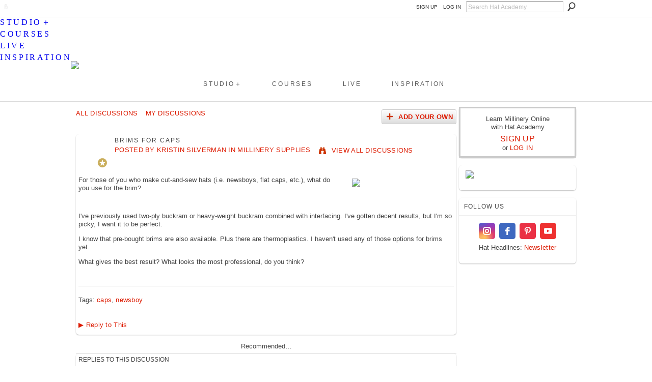

--- FILE ---
content_type: text/html; charset=UTF-8
request_url: https://hatacademy.com/forum/topics/brims-for-caps?commentId=6485913%3AComment%3A90779
body_size: 59673
content:
<!DOCTYPE html>
<html lang="en" xmlns:og="http://ogp.me/ns#">
<head data-layout-view="default" class="xj_layout_head">
<script>
    window.dataLayer = window.dataLayer || [];
            dataLayer.push({'googleAnalyticsMeasurementId': 'G-WEZDJR9Y3J'});
    </script>
<!-- Google Tag Manager -->
<script>(function(w,d,s,l,i){w[l]=w[l]||[];w[l].push({'gtm.start':
new Date().getTime(),event:'gtm.js'});var f=d.getElementsByTagName(s)[0],
j=d.createElement(s),dl=l!='dataLayer'?'&l='+l:'';j.async=true;j.src=
'https://www.googletagmanager.com/gtm.js?id='+i+dl;f.parentNode.insertBefore(j,f);
})(window,document,'script','dataLayer','GTM-T5W4WQ');</script>
<!-- End Google Tag Manager -->
        <meta http-equiv="Content-Type" content="text/html; charset=utf-8" />
    <title>Brims for caps - Learn How To Make Hats Online | Hat Academy Millinery Courses</title>
    <link rel="icon" href="https://storage.ning.com/topology/rest/1.0/file/get/135191563?profile=original" type="image/x-icon" />
    <link rel="SHORTCUT ICON" href="https://storage.ning.com/topology/rest/1.0/file/get/135191563?profile=original" type="image/x-icon" />
    <meta name="description" content="For those of you who make cut-and-sew hats (i.e. newsboys, flat caps, etc.), what do you use for the brim?

I've previously used two-ply buckram or heavy-weigh…" />
    <meta name="keywords" content="caps, newsboy" />
<meta name="title" content="Brims for caps" />
<meta property="og:type" content="website" />
<meta property="og:url" content="https://hatacademy.com/forum/topics/brims-for-caps?commentId=6485913%3AComment%3A90779" />
<meta property="og:title" content="Brims for caps" />
<meta property="og:image" content="https://storage.ning.com/topology/rest/1.0/file/get/7967128663?profile=RESIZE_710x">
<meta name="twitter:card" content="summary" />
<meta name="twitter:title" content="Brims for caps" />
<meta name="twitter:description" content="For those of you who make cut-and-sew hats (i.e. newsboys, flat caps, etc.), what do you use for the brim?

I've previously used two-ply buckram or heavy-weigh…" />
<meta name="twitter:image" content="https://storage.ning.com/topology/rest/1.0/file/get/7967128663?profile=RESIZE_710x" />
<link rel="image_src" href="https://storage.ning.com/topology/rest/1.0/file/get/7967128663?profile=RESIZE_710x" />
<script type="text/javascript">
    djConfig = { preventBackButtonFix: false, isDebug: false }
ning = {"CurrentApp":{"premium":true,"iconUrl":"https:\/\/storage.ning.com\/topology\/rest\/1.0\/file\/get\/3003380954?profile=original&xn_version=202512201152","url":"httpshatacademy.ning.com","domains":["www.hatacademy.com","hatacademy.com"],"online":true,"privateSource":true,"id":"hatacademy","appId":6485913,"description":"Online hat making courses to help you develop your creative millinery skills. Learn from passionate milliners, for beginners to experienced.","name":"Learn How To Make Hats Online | Hat Academy Millinery Courses","owner":"34lggz7v21st2","createdDate":"2012-02-19T23:33:28.367Z","runOwnAds":false},"CurrentProfile":null,"maxFileUploadSize":7};
        (function(){
            if (!window.ning) { return; }

            var age, gender, rand, obfuscated, combined;

            obfuscated = document.cookie.match(/xgdi=([^;]+)/);
            if (obfuscated) {
                var offset = 100000;
                obfuscated = parseInt(obfuscated[1]);
                rand = obfuscated / offset;
                combined = (obfuscated % offset) ^ rand;
                age = combined % 1000;
                gender = (combined / 1000) & 3;
                gender = (gender == 1 ? 'm' : gender == 2 ? 'f' : 0);
                ning.viewer = {"age":age,"gender":gender};
            }
        })();

        if (window.location.hash.indexOf('#!/') == 0) {
        window.location.replace(window.location.hash.substr(2));
    }
    window.xg = window.xg || {};
xg.captcha = {
    'shouldShow': false,
    'siteKey': '6Ldf3AoUAAAAALPgNx2gcXc8a_5XEcnNseR6WmsT'
};
xg.addOnRequire = function(f) { xg.addOnRequire.functions.push(f); };
xg.addOnRequire.functions = [];
xg.addOnFacebookLoad = function (f) { xg.addOnFacebookLoad.functions.push(f); };
xg.addOnFacebookLoad.functions = [];
xg._loader = {
    p: 0,
    loading: function(set) {  this.p++; },
    onLoad: function(set) {
                this.p--;
        if (this.p == 0 && typeof(xg._loader.onDone) == 'function') {
            xg._loader.onDone();
        }
    }
};
xg._loader.loading('xnloader');
if (window.bzplcm) {
    window.bzplcm._profileCount = 0;
    window.bzplcm._profileSend = function() { if (window.bzplcm._profileCount++ == 1) window.bzplcm.send(); };
}
xg._loader.onDone = function() {
            if(window.bzplcm)window.bzplcm.start('ni');
        xg.shared.util.parseWidgets();    var addOnRequireFunctions = xg.addOnRequire.functions;
    xg.addOnRequire = function(f) { f(); };
    try {
        if (addOnRequireFunctions) { dojo.lang.forEach(addOnRequireFunctions, function(onRequire) { onRequire.apply(); }); }
    } catch (e) {
        if(window.bzplcm)window.bzplcm.ts('nx').send();
        throw e;
    }
    if(window.bzplcm) { window.bzplcm.stop('ni'); window.bzplcm._profileSend(); }
};
window.xn = { track: { event: function() {}, pageView: function() {}, registerCompletedFlow: function() {}, registerError: function() {}, timer: function() { return { lapTime: function() {} }; } } };</script>
<meta name="medium" content="news" /><link rel="alternate" type="application/atom+xml" title="Brims for caps - Learn How To Make Hats Online | Hat Academy Millinery Courses" href="https://hatacademy.com/forum/topics/brims-for-caps?commentId=6485913%3AComment%3A90779&amp;feed=yes&amp;xn_auth=no" /><link rel="alternate" type="application/atom+xml" title="Millinery Discussion Forum - Learn How To Make Hats Online | Hat Academy Millinery Courses" href="https://hatacademy.com/forum?sort=mostRecent&amp;feed=yes&amp;xn_auth=no" />
<style type="text/css" media="screen,projection">
@import url("https://static.ning.com/socialnetworkmain/widgets/index/css/common-982.min.css?xn_version=3128532263");
@import url("https://static.ning.com/socialnetworkmain/widgets/forum/css/component.min.css?xn_version=148829171");

</style>

<style type="text/css" media="screen,projection">
@import url("/generated-69468fc49fc4a7-60199337-css?xn_version=202512201152");

</style>

<style type="text/css" media="screen,projection">
@import url("/generated-695cbd5282fb88-93114072-css?xn_version=202512201152");

</style>

<!--[if IE 6]>
    <link rel="stylesheet" type="text/css" href="https://static.ning.com/socialnetworkmain/widgets/index/css/common-ie6.min.css?xn_version=463104712" />
<![endif]-->
<!--[if IE 7]>
<link rel="stylesheet" type="text/css" href="https://static.ning.com/socialnetworkmain/widgets/index/css/common-ie7.css?xn_version=2712659298" />
<![endif]-->
<link rel="EditURI" type="application/rsd+xml" title="RSD" href="https://hatacademy.com/profiles/blog/rsd" />
</head>
<body>
<!-- Google Tag Manager (noscript) -->
<noscript><iframe src="https://www.googletagmanager.com/ns.html?id=GTM-T5W4WQ"
height="0" width="0" style="display:none;visibility:hidden"></iframe></noscript>
<!-- End Google Tag Manager (noscript) -->
    <div class="xj_before_content">        <div id="xn_bar">
            <div id="xn_bar_menu">
                <div id="xn_bar_menu_branding" >
                                    </div>

                <div id="xn_bar_menu_more">
                    <form id="xn_bar_menu_search" method="GET" action="https://hatacademy.com/main/search/search">
                        <fieldset>
                            <input type="text" name="q" id="xn_bar_menu_search_query" value="Search Hat Academy" _hint="Search Hat Academy" accesskey="4" class="text xj_search_hint" />
                            <a id="xn_bar_menu_search_submit" href="#" onclick="document.getElementById('xn_bar_menu_search').submit();return false">Search</a>
                        </fieldset>
                    </form>
                </div>

                            <ul id="xn_bar_menu_tabs">
                                            <li><a href="https://hatacademy.com/main/authorization/signUp?target=https%3A%2F%2Fhatacademy.com%2Fforum%2Ftopics%2Fbrims-for-caps%3FcommentId%3D6485913%253AComment%253A90779">SIGN UP</a></li>
                                                <li><a href="https://hatacademy.com/main/authorization/signIn?target=https%3A%2F%2Fhatacademy.com%2Fforum%2Ftopics%2Fbrims-for-caps%3FcommentId%3D6485913%253AComment%253A90779">LOG IN</a></li>
                                    </ul>
                        </div>
        </div>
        </div>
    <div class="xg_theme" data-layout-pack="brutus">
        <div id="xg_themebody">
            <div id="xg_ad_above_header" class="xg_ad xj_ad_above_header">
                    <div class="xg_module module-plain  html_module module_text xg_reset" data-module_name="text"
        >
            <div class="xg_module_body xg_user_generated">
            <meta name="viewport" content="width=device-width, initial-scale=1" ></meta>
<link href="https://storage.ning.com/topology/rest/1.0/file/get/13003097691?profile=original" rel="stylesheet" type="text/css" ></link>
<p><br /></p>
        </div>
        </div>

                </div>        
            <div id="xg_head">
                <div id="xg_masthead">
                    <h1 id="xg_sitename" class="xj_site_name"><a id="application_name_header_link" href="/"><img src="//storage.ning.com/topology/rest/1.0/file/get/3003380226?profile=original" alt="Learn How To Make Hats Online | Hat Academy Millinery Courses"></a></h1>
                    <p id="xg_sitedesc" class="xj_site_desc"></p>
                </div>
                <div id="xg_navigation" class="xj_navigation"><ul>
    <li id="xg_tab_xn98" class="xg_subtab"><a href="https://shop.hatacademy.com/pages/studio"><span>STUDIO＋</span></a></li><li id="xg_tab_xn97" class="xg_subtab"><a href="https://shop.hatacademy.com/pages/millinery-courses"><span>COURSES</span></a></li><li id="xg_tab_xn99" class="xg_subtab"><a href="https://shop.hatacademy.com/collections/live-lessons"><span>LIVE</span></a></li><li id="xg_tab_profile" class="xg_subtab"><a href="/main"><span>INSPIRATION</span></a></li></ul>
</div>
            </div>
            <div id="xg_ad_below_header" class="xg_ad xj_ad_below_header">
                        <div class="xg_module module-plain  html_module module_text xg_reset" data-module_name="text"
        >
            <div class="xg_module_body xg_user_generated">
            <div class="line"></div>
        </div>
        </div>

                    </div>
            <div id="xg" class="xg_widget_forum xg_widget_forum_topic xg_widget_forum_topic_show">
            	 
                <div id="xg_body">
                   
                    <div class="xj_notifications"></div>
                    <div class="xg_column xg_span-16" id="column1">
                        <div id="xg_canvas" class="xj_canvas">
                            <ul class="navigation easyclear">
            <li><a href="https://hatacademy.com/forum">All Discussions</a></li>
        <li><a href="https://hatacademy.com/forum/topic/listForContributor?">My Discussions</a></li>
                <li class="right xg_lightborder navbutton"><a href="https://hatacademy.com/main/authorization/signUp?target=https%3A%2F%2Fhatacademy.com%2Fforum%2Ftopic%2Fnew%3Ftarget%3Dhttps%253A%252F%252Fhatacademy.com%252Fforum%252Ftopics%252Fbrims-for-caps%253FcommentId%253D6485913%25253AComment%25253A90779%26categoryId%3D6485913%253ACategory%253A77753" dojoType="PromptToJoinLink" _joinPromptText="Please sign up or sign in to complete this step." _hasSignUp="true" _signInUrl="https://hatacademy.com/main/authorization/signIn?target=https%3A%2F%2Fhatacademy.com%2Fforum%2Ftopic%2Fnew%3Ftarget%3Dhttps%253A%252F%252Fhatacademy.com%252Fforum%252Ftopics%252Fbrims-for-caps%253FcommentId%253D6485913%25253AComment%25253A90779%26categoryId%3D6485913%253ACategory%253A77753" class="xg_sprite xg_sprite-add">Add Your Own</a></li>
    </ul>
<div class="xg_module xg_module_with_dialog">
    <div class="xg_headline xg_headline-img xg_headline-2l">
    <div class="ib"><span class="xg_avatar"><a class="fn url" href="http://hatacademy.com/profile/KristinSilverman"  title="Kristin Silverman"><span class="table_img dy-avatar dy-avatar-64 "><img  class="photo photo" src="https://storage.ning.com/topology/rest/1.0/file/get/2993320444?profile=RESIZE_64x64&amp;width=64&amp;height=64&amp;crop=1%3A1" alt="" /><img class="dy-badge-image bottom-right" src="https://static.ning.com/socialnetworkmain/widgets/index/gfx/badges/goldstar_96x96.png?xn_version=3836570494" alt="" /></span></a></span></div>
<div class="tb"><h1>Brims for caps</h1>
        <ul class="navigation byline">
            <li><a class="nolink">Posted by </a><a href="/profile/KristinSilverman">Kristin Silverman</a><a class="nolink"> in </a><a href="https://hatacademy.com/forum/categories/millinery-supplies/listForCategory">MILLINERY SUPPLIES</a></li>
            <li><a class="xg_sprite xg_sprite-view" href="https://hatacademy.com/forum/topic/listForContributor?user=1u8gw692nn24y">VIEW ALL DISCUSSIONS</a></li>
        </ul>
    </div>
</div>
    <div class="xg_module_body">
        <div class="discussion" data-category-id="6485913:Category:77753">
            <div class="description">
                                <div class="xg_user_generated">
                    <p><a href="https://storage.ning.com/topology/rest/1.0/file/get/7967128663?profile=original" target="_blank" rel="noopener"><img src="https://storage.ning.com/topology/rest/1.0/file/get/7967128663?profile=RESIZE_710x" width="200" class="align-right"/></a>For those of you who make cut-and-sew hats (i.e. newsboys, flat caps, etc.), what do you use for the brim?</p>
<p></p>
<p>I've previously used two-ply buckram or heavy-weight buckram combined with interfacing. I've gotten decent results, but I'm so picky, I want it to be perfect.</p>
<p>I know that pre-bought brims are also available. Plus there are thermoplastics. I haven't used any of those options for brims yet.</p>
<p>What gives the best result? What looks the most professional, do you think?</p>
<p></p>
<div class="commentline"></div>
<div class="addthis_relatedposts_inline"></div>                </div>
            </div>
        </div>
                    <p class="small" id="tagsList">
                Tags: <a href="https://hatacademy.com/forum/topic/listForTag?tag=caps">caps</a>, <a href="https://hatacademy.com/forum/topic/listForTag?tag=newsboy">newsboy</a>            </p>
                <div class="left-panel">
                            <p class="share-links clear">
                                </p>
                            <script>xg.addOnRequire(function () { xg.post('/main/viewcount/update?xn_out=json', {key: '6485913:Topic:89844', x: 'fc58075'}); });</script>                <p class="small dy-clear view-count-container">
    <span class="view-count-label">Views:</span> <span class="view-count">30632</span></p>

                    </div>
                <dl id="cf" class="discussion noindent">
            <dd>             <p class="toggle">
            <a href="https://hatacademy.com/main/authorization/signUp?target=https%3A%2F%2Fhatacademy.com%2Fforum%2Ftopics%2Fbrims-for-caps%3FcommentId%3D6485913%253AComment%253A90779" dojoType="PromptToJoinLink" _joinPromptText="Please sign up or sign in to complete this step." _hasSignUp="true" _signInUrl="https://hatacademy.com/main/authorization/signIn?target=https%3A%2F%2Fhatacademy.com%2Fforum%2Ftopics%2Fbrims-for-caps%3FcommentId%3D6485913%253AComment%253A90779"><span><!--[if IE]>&#9658;<![endif]--><![if !IE]>&#9654;<![endif]></span> Reply to This</a>
        </p>
    </dd>        </dl>
    </div>
</div>
    <div class="xg_module">
            <div id="discussionReplies" >
            <div class="xg_module_body">
                <h3 id="comments" _scrollTo="cid-6485913:Comment:90779">Replies to This Discussion</h3>
                                    <dl class="discussion clear i0 xg_lightborder">
    <dt class="byline">
        <a name="6485913:Comment:90610" id="cid-6485913:Comment:90610"></a>         <span class="xg_avatar"><a class="fn url" href="http://hatacademy.com/profile/MSusanFreese"  title="M. Susan Freese"><span class="table_img dy-avatar dy-avatar-48 "><img  class="photo photo left" src="https://storage.ning.com/topology/rest/1.0/file/get/3003380954?profile=original&amp;xn_version=202512201152&amp;width=48&amp;height=48&amp;crop=1%3A1&amp;xj_user_default=1" alt="" /></span></a></span><a name="6485913Comment90610" href="https://hatacademy.com/xn/detail/6485913:Comment:90610" title="Permalink to this Reply" class="xg_icon xg_icon-permalink">Permalink</a> Reply by <a href="https://hatacademy.com/forum/topic/listForContributor?user=2wq26ddjt1212" class="fn url">M. Susan Freese</a>  <span class="timestamp">February 5, 2014 at 5:42am</span>    </dt>
        <dd>
                        <div class="description" id="desc_6485913Comment90610"><div class="xg_user_generated"><p>Years ago I bought a plastic that was sold by the yard and have been working through that for my brims in caps. I've tried to find more of it, but can only find pre-cut brim inserts at Judithm.com. Judith told me that they can no longer find the yardage. I haven't tried the pre-cuts yet, but am considering ordering some to test them out.</p>
<p>I like the plastic because it's water proof and can be shaped to the arc that many people like in a brim (bill). It keeps its shape. I've not tried buckram as it can lose its shape if it gets wet (for example, worn in the rain) or is roughly handled (such as wadding up a cap and putting it in a pocket or tote bag).</p>
<p>I experimented in a cap that I made for my son by using plastic cut to shape from an empty gallon water bottle. So far, even with his rough treatment of the cap, it's held up. I used the curve in the bottle (jug) as the arc for the brim. I don't think I could get more than 2 brims out of a jug. The wearer never knows what is in the brim and it's a great way to repurpose and recycle. You could try it and see what you think.</p></div></div>
                </dd>
        <dd>
        <ul class="actionlinks">
    <li>             <p class="toggle">
            <a href="https://hatacademy.com/main/authorization/signUp?target=https%3A%2F%2Fhatacademy.com%2Fforum%2Ftopics%2Fbrims-for-caps%3FcommentId%3D6485913%253AComment%253A90779" dojoType="PromptToJoinLink" _joinPromptText="Please sign up or sign in to complete this step." _hasSignUp="true" _signInUrl="https://hatacademy.com/main/authorization/signIn?target=https%3A%2F%2Fhatacademy.com%2Fforum%2Ftopics%2Fbrims-for-caps%3FcommentId%3D6485913%253AComment%253A90779"><span><!--[if IE]>&#9658;<![endif]--><![if !IE]>&#9654;<![endif]></span> Reply</a>
        </p>
    </li><li class="actionlink"></li>    </ul>
</dl>
<dl class="discussion clear i1 xg_lightborder">
    <dt class="byline">
        <a name="6485913:Comment:90729" id="cid-6485913:Comment:90729"></a>         <span class="xg_avatar"><a class="fn url" href="http://hatacademy.com/profile/Tracybrown"  title="Tracy brown"><span class="table_img dy-avatar dy-avatar-48 "><img  class="photo photo left" src="https://storage.ning.com/topology/rest/1.0/file/get/3003380954?profile=original&amp;xn_version=202512201152&amp;width=48&amp;height=48&amp;crop=1%3A1&amp;xj_user_default=1" alt="" /></span></a></span><a name="6485913Comment90729" href="https://hatacademy.com/xn/detail/6485913:Comment:90729" title="Permalink to this Reply" class="xg_icon xg_icon-permalink">Permalink</a> Reply by <a href="https://hatacademy.com/forum/topic/listForContributor?user=3lmu4fsunk9fn" class="fn url">Tracy brown</a>  <span class="timestamp">February 5, 2014 at 10:54pm</span>    </dt>
        <dd>
                        <div class="description" id="desc_6485913Comment90729"><div class="xg_user_generated"><p>Now how clever is that?! But cutting is hard on the hands, isn't it?</p></div></div>
                </dd>
        <dd>
        <ul class="actionlinks">
    <li>             <p class="toggle">
            <a href="https://hatacademy.com/main/authorization/signUp?target=https%3A%2F%2Fhatacademy.com%2Fforum%2Ftopics%2Fbrims-for-caps%3FcommentId%3D6485913%253AComment%253A90779" dojoType="PromptToJoinLink" _joinPromptText="Please sign up or sign in to complete this step." _hasSignUp="true" _signInUrl="https://hatacademy.com/main/authorization/signIn?target=https%3A%2F%2Fhatacademy.com%2Fforum%2Ftopics%2Fbrims-for-caps%3FcommentId%3D6485913%253AComment%253A90779"><span><!--[if IE]>&#9658;<![endif]--><![if !IE]>&#9654;<![endif]></span> Reply</a>
        </p>
    </li><li class="actionlink"></li>    </ul>
</dl>
<dl class="discussion clear i2 xg_lightborder">
    <dt class="byline">
        <a name="6485913:Comment:90747" id="cid-6485913:Comment:90747"></a>         <span class="xg_avatar"><a class="fn url" href="http://hatacademy.com/profile/MSusanFreese"  title="M. Susan Freese"><span class="table_img dy-avatar dy-avatar-48 "><img  class="photo photo left" src="https://storage.ning.com/topology/rest/1.0/file/get/3003380954?profile=original&amp;xn_version=202512201152&amp;width=48&amp;height=48&amp;crop=1%3A1&amp;xj_user_default=1" alt="" /></span></a></span><a name="6485913Comment90747" href="https://hatacademy.com/xn/detail/6485913:Comment:90747" title="Permalink to this Reply" class="xg_icon xg_icon-permalink">Permalink</a> Reply by <a href="https://hatacademy.com/forum/topic/listForContributor?user=2wq26ddjt1212" class="fn url">M. Susan Freese</a>  <span class="timestamp">February 6, 2014 at 3:22am</span>    </dt>
        <dd>
                        <div class="description" id="desc_6485913Comment90747"><div class="xg_user_generated"><p>My hands are arthritic and weak due to a medical issue, but I can get it done. I use a scissors that is the type used in cutting upholstery fabric (strong and sturdy). I trace the brim shape onto the jug with a permanent Sharpie marker. Then I poke a hole (carefully) into the jug near the traced brim and cut from there. I don't cut any more of the jug than that.</p></div></div>
                </dd>
        <dd>
        <ul class="actionlinks">
    <li>             <p class="toggle">
            <a href="https://hatacademy.com/main/authorization/signUp?target=https%3A%2F%2Fhatacademy.com%2Fforum%2Ftopics%2Fbrims-for-caps%3FcommentId%3D6485913%253AComment%253A90779" dojoType="PromptToJoinLink" _joinPromptText="Please sign up or sign in to complete this step." _hasSignUp="true" _signInUrl="https://hatacademy.com/main/authorization/signIn?target=https%3A%2F%2Fhatacademy.com%2Fforum%2Ftopics%2Fbrims-for-caps%3FcommentId%3D6485913%253AComment%253A90779"><span><!--[if IE]>&#9658;<![endif]--><![if !IE]>&#9654;<![endif]></span> Reply</a>
        </p>
    </li><li class="actionlink"></li>    </ul>
</dl>
<dl class="discussion clear i0 xg_lightborder">
    <dt class="byline">
        <a name="6485913:Comment:90740" id="cid-6485913:Comment:90740"></a>         <span class="xg_avatar"><a class="fn url" href="http://hatacademy.com/profile/BridgetEarly"  title="Bridget Early"><span class="table_img dy-avatar dy-avatar-48 "><img  class="photo photo left" src="https://storage.ning.com/topology/rest/1.0/file/get/2993331552?profile=RESIZE_48X48&amp;width=48&amp;height=48&amp;crop=1%3A1" alt="" /><img class="dy-badge-image bottom-right" src="https://static.ning.com/socialnetworkmain/widgets/index/gfx/badges/goldstar_96x96.png?xn_version=3836570494" alt="" /></span></a></span><a name="6485913Comment90740" href="https://hatacademy.com/xn/detail/6485913:Comment:90740" title="Permalink to this Reply" class="xg_icon xg_icon-permalink">Permalink</a> Reply by <a href="https://hatacademy.com/forum/topic/listForContributor?user=2uydzitearsr6" class="fn url">Bridget Early</a>  <span class="timestamp">February 6, 2014 at 1:47am</span>    </dt>
        <dd>
                        <div class="description" id="desc_6485913Comment90740"><div class="xg_user_generated"><p>You can buy plastic in sheets.  I have never really liked plastic, because I would rather have something less stiff.  As someone with a very petite head and face the large precut brims are so overwhelming, and I hate to pay for the precut brim and then cut it down.  I am still exploring as well.</p></div></div>
                </dd>
        <dd>
        <ul class="actionlinks">
    <li>             <p class="toggle">
            <a href="https://hatacademy.com/main/authorization/signUp?target=https%3A%2F%2Fhatacademy.com%2Fforum%2Ftopics%2Fbrims-for-caps%3FcommentId%3D6485913%253AComment%253A90779" dojoType="PromptToJoinLink" _joinPromptText="Please sign up or sign in to complete this step." _hasSignUp="true" _signInUrl="https://hatacademy.com/main/authorization/signIn?target=https%3A%2F%2Fhatacademy.com%2Fforum%2Ftopics%2Fbrims-for-caps%3FcommentId%3D6485913%253AComment%253A90779"><span><!--[if IE]>&#9658;<![endif]--><![if !IE]>&#9654;<![endif]></span> Reply</a>
        </p>
    </li><li class="actionlink"></li>    </ul>
</dl>
<dl class="discussion clear i1 xg_lightborder">
    <dt class="byline">
        <a name="6485913:Comment:90745" id="cid-6485913:Comment:90745"></a>         <span class="xg_avatar"><a class="fn url" href="http://hatacademy.com/profile/MSusanFreese"  title="M. Susan Freese"><span class="table_img dy-avatar dy-avatar-48 "><img  class="photo photo left" src="https://storage.ning.com/topology/rest/1.0/file/get/3003380954?profile=original&amp;xn_version=202512201152&amp;width=48&amp;height=48&amp;crop=1%3A1&amp;xj_user_default=1" alt="" /></span></a></span><a name="6485913Comment90745" href="https://hatacademy.com/xn/detail/6485913:Comment:90745" title="Permalink to this Reply" class="xg_icon xg_icon-permalink">Permalink</a> Reply by <a href="https://hatacademy.com/forum/topic/listForContributor?user=2wq26ddjt1212" class="fn url">M. Susan Freese</a>  <span class="timestamp">February 6, 2014 at 3:18am</span>    </dt>
        <dd>
                        <div class="description" id="desc_6485913Comment90745"><div class="xg_user_generated"><p>Where do you get your plastic sheets and what does it look like? That that I used is very flexible and easy to cut. I figure there has to be some other use for it, so wonder if it can be found in hardware stores for another purpose.</p></div></div>
                </dd>
        <dd>
        <ul class="actionlinks">
    <li>             <p class="toggle">
            <a href="https://hatacademy.com/main/authorization/signUp?target=https%3A%2F%2Fhatacademy.com%2Fforum%2Ftopics%2Fbrims-for-caps%3FcommentId%3D6485913%253AComment%253A90779" dojoType="PromptToJoinLink" _joinPromptText="Please sign up or sign in to complete this step." _hasSignUp="true" _signInUrl="https://hatacademy.com/main/authorization/signIn?target=https%3A%2F%2Fhatacademy.com%2Fforum%2Ftopics%2Fbrims-for-caps%3FcommentId%3D6485913%253AComment%253A90779"><span><!--[if IE]>&#9658;<![endif]--><![if !IE]>&#9654;<![endif]></span> Reply</a>
        </p>
    </li><li class="actionlink"></li>    </ul>
</dl>
<dl class="discussion clear i2 xg_lightborder">
    <dt class="byline">
        <a name="6485913:Comment:90983" id="cid-6485913:Comment:90983"></a>         <span class="xg_avatar"><a class="fn url" href="http://hatacademy.com/profile/BridgetEarly"  title="Bridget Early"><span class="table_img dy-avatar dy-avatar-48 "><img  class="photo photo left" src="https://storage.ning.com/topology/rest/1.0/file/get/2993331552?profile=RESIZE_48X48&amp;width=48&amp;height=48&amp;crop=1%3A1" alt="" /><img class="dy-badge-image bottom-right" src="https://static.ning.com/socialnetworkmain/widgets/index/gfx/badges/goldstar_96x96.png?xn_version=3836570494" alt="" /></span></a></span><a name="6485913Comment90983" href="https://hatacademy.com/xn/detail/6485913:Comment:90983" title="Permalink to this Reply" class="xg_icon xg_icon-permalink">Permalink</a> Reply by <a href="https://hatacademy.com/forum/topic/listForContributor?user=2uydzitearsr6" class="fn url">Bridget Early</a>  <span class="timestamp">February 10, 2014 at 10:01pm</span>    </dt>
        <dd>
                        <div class="description" id="desc_6485913Comment90983"><div class="xg_user_generated"><p>I have found sheets of plastic in the craft department at WalMart.</p>
<p></p></div></div>
                </dd>
        <dd>
        <ul class="actionlinks">
    <li>             <p class="toggle">
            <a href="https://hatacademy.com/main/authorization/signUp?target=https%3A%2F%2Fhatacademy.com%2Fforum%2Ftopics%2Fbrims-for-caps%3FcommentId%3D6485913%253AComment%253A90779" dojoType="PromptToJoinLink" _joinPromptText="Please sign up or sign in to complete this step." _hasSignUp="true" _signInUrl="https://hatacademy.com/main/authorization/signIn?target=https%3A%2F%2Fhatacademy.com%2Fforum%2Ftopics%2Fbrims-for-caps%3FcommentId%3D6485913%253AComment%253A90779"><span><!--[if IE]>&#9658;<![endif]--><![if !IE]>&#9654;<![endif]></span> Reply</a>
        </p>
    </li><li class="actionlink"></li>    </ul>
</dl>
<dl class="discussion clear i2 xg_lightborder">
    <dt class="byline">
        <a name="6485913:Comment:262116" id="cid-6485913:Comment:262116"></a>         <span class="xg_avatar"><a class="fn url" href="http://hatacademy.com/profile/TaniaHansen10"  title="Tania Hansen"><span class="table_img dy-avatar dy-avatar-48 "><img  class="photo photo left" src="https://storage.ning.com/topology/rest/1.0/file/get/13401060874?profile=RESIZE_48X48&amp;width=48&amp;height=48&amp;crop=1%3A1" alt="" /></span></a></span><a name="6485913Comment262116" href="https://hatacademy.com/xn/detail/6485913:Comment:262116" title="Permalink to this Reply" class="xg_icon xg_icon-permalink">Permalink</a> Reply by <a href="https://hatacademy.com/forum/topic/listForContributor?user=1k1cf107lw20q" class="fn url">Tania Hansen</a>  <span class="timestamp">June 26, 2019 at 7:20am</span>    </dt>
        <dd>
                        <div class="description" id="desc_6485913Comment262116"><div class="xg_user_generated"><p>You may also want to see if there is a company in your area that deals just in plastics. I think I just googled plastic and my city and up came a wholesale company that specializes in plastic for many industries. I purchased 4x5 foot sheet I’m still working through for pattern making.</p>
<p>Good luck,</p>
<p>Tania</p></div></div>
                </dd>
        <dd>
        <ul class="actionlinks">
    <li>             <p class="toggle">
            <a href="https://hatacademy.com/main/authorization/signUp?target=https%3A%2F%2Fhatacademy.com%2Fforum%2Ftopics%2Fbrims-for-caps%3FcommentId%3D6485913%253AComment%253A90779" dojoType="PromptToJoinLink" _joinPromptText="Please sign up or sign in to complete this step." _hasSignUp="true" _signInUrl="https://hatacademy.com/main/authorization/signIn?target=https%3A%2F%2Fhatacademy.com%2Fforum%2Ftopics%2Fbrims-for-caps%3FcommentId%3D6485913%253AComment%253A90779"><span><!--[if IE]>&#9658;<![endif]--><![if !IE]>&#9654;<![endif]></span> Reply</a>
        </p>
    </li><li class="actionlink"></li>    </ul>
</dl>
<dl class="discussion clear i0 xg_lightborder">
    <dt class="byline">
        <a name="6485913:Comment:90560" id="cid-6485913:Comment:90560"></a>         <span class="xg_avatar"><a class="fn url" href="http://hatacademy.com/profile/KristinSilverman"  title="Kristin Silverman"><span class="table_img dy-avatar dy-avatar-48 "><img  class="photo photo left" src="https://storage.ning.com/topology/rest/1.0/file/get/2993320444?profile=RESIZE_48X48&amp;width=48&amp;height=48&amp;crop=1%3A1" alt="" /><img class="dy-badge-image bottom-right" src="https://static.ning.com/socialnetworkmain/widgets/index/gfx/badges/goldstar_96x96.png?xn_version=3836570494" alt="" /></span></a></span><a name="6485913Comment90560" href="https://hatacademy.com/xn/detail/6485913:Comment:90560" title="Permalink to this Reply" class="xg_icon xg_icon-permalink">Permalink</a> Reply by <a href="https://hatacademy.com/forum/topic/listForContributor?user=1u8gw692nn24y" class="fn url">Kristin Silverman</a>  <span class="timestamp">February 6, 2014 at 7:38am</span>    </dt>
        <dd>
                        <div class="description" id="desc_6485913Comment90560"><div class="xg_user_generated"><p>Thanks for the input. :)</p>
<p>I received a teeny sample of wonderflex recently, and it seems like that could work well in brims — but it might be kind of expensive.</p>
<p>I'm trying to find the perfect balance of thickness and weight. Not quite sure yet what the best option is.</p></div></div>
                </dd>
        <dd>
        <ul class="actionlinks">
    <li>             <p class="toggle">
            <a href="https://hatacademy.com/main/authorization/signUp?target=https%3A%2F%2Fhatacademy.com%2Fforum%2Ftopics%2Fbrims-for-caps%3FcommentId%3D6485913%253AComment%253A90779" dojoType="PromptToJoinLink" _joinPromptText="Please sign up or sign in to complete this step." _hasSignUp="true" _signInUrl="https://hatacademy.com/main/authorization/signIn?target=https%3A%2F%2Fhatacademy.com%2Fforum%2Ftopics%2Fbrims-for-caps%3FcommentId%3D6485913%253AComment%253A90779"><span><!--[if IE]>&#9658;<![endif]--><![if !IE]>&#9654;<![endif]></span> Reply</a>
        </p>
    </li><li class="actionlink"></li>    </ul>
</dl>
<dl class="discussion clear i0 xg_lightborder">
    <dt class="byline">
        <a name="6485913:Comment:90675" id="cid-6485913:Comment:90675"></a>         <span class="xg_avatar"><img xj_user_default photo left  src="https://storage.ning.com/topology/rest/1.0/file/get/3003380954?profile=original&amp;xn_version=202512201152&amp;width=48&amp;height=48&amp;crop=1%3A1&amp;xj_user_default=1" height="48" width="48" alt="1fi9iq6yxs6ig" /></span><a name="6485913Comment90675" href="https://hatacademy.com/xn/detail/6485913:Comment:90675" title="Permalink to this Reply" class="xg_icon xg_icon-permalink">Permalink</a> Reply by <a href="https://hatacademy.com/forum/topic/listForContributor?user=1fi9iq6yxs6ig" class="fn url">1fi9iq6yxs6ig</a>  <span class="timestamp">February 6, 2014 at 10:18am</span>    </dt>
        <dd>
                        <div class="description" id="desc_6485913Comment90675"><div class="xg_user_generated"><p>I haven't tried Wonderflex - but this might work.  Not sure if Fosshape would be strong enough unless in more than one layer, and it does shrink when heated.  Also, I think Kobracast goes too soft when heated - I worry about how it might react, in a finished hat, on the back shelf of a car in the sun, for example.   And this is something we need to be aware of in Australia ;) </p>
<p>I'm going to try and find out the name of a product our lecturer recommends for peaks and short brims.  It's a sort of very think interlining - holds it's shape when heated and is sticky both sides - so that the fabric covering is very taut and smooth.  East to cut, and can sew through it easily.  Wonderful stuff - but I've forgotten it's name!  Watch this space.</p>
<p>I use this all the time now. I did use buckram for a while, until a cap I made for myself got wet one day and the peak just collapsed.  I find plastic a bit too hard and worry about it poking through fabric, but that's just personal preference, I guess. </p></div></div>
                </dd>
        <dd>
        <ul class="actionlinks">
    <li>             <p class="toggle">
            <a href="https://hatacademy.com/main/authorization/signUp?target=https%3A%2F%2Fhatacademy.com%2Fforum%2Ftopics%2Fbrims-for-caps%3FcommentId%3D6485913%253AComment%253A90779" dojoType="PromptToJoinLink" _joinPromptText="Please sign up or sign in to complete this step." _hasSignUp="true" _signInUrl="https://hatacademy.com/main/authorization/signIn?target=https%3A%2F%2Fhatacademy.com%2Fforum%2Ftopics%2Fbrims-for-caps%3FcommentId%3D6485913%253AComment%253A90779"><span><!--[if IE]>&#9658;<![endif]--><![if !IE]>&#9654;<![endif]></span> Reply</a>
        </p>
    </li><li class="actionlink"></li>    </ul>
</dl>
<dl class="discussion clear i0 xg_lightborder">
    <dt class="byline">
        <a name="6485913:Comment:90576" id="cid-6485913:Comment:90576"></a>         <span class="xg_avatar"><img xj_user_default photo left  src="https://storage.ning.com/topology/rest/1.0/file/get/3003380954?profile=original&amp;xn_version=202512201152&amp;width=48&amp;height=48&amp;crop=1%3A1&amp;xj_user_default=1" height="48" width="48" alt="1fi9iq6yxs6ig" /></span><a name="6485913Comment90576" href="https://hatacademy.com/xn/detail/6485913:Comment:90576" title="Permalink to this Reply" class="xg_icon xg_icon-permalink">Permalink</a> Reply by <a href="https://hatacademy.com/forum/topic/listForContributor?user=1fi9iq6yxs6ig" class="fn url">1fi9iq6yxs6ig</a>  <span class="timestamp">February 6, 2014 at 4:51pm</span>    </dt>
        <dd>
                        <div class="description" id="desc_6485913Comment90576"><div class="xg_user_generated"><p>Hi Kristin</p>
<p>I found out the name of the product I use:  It's called "Stitch and Shape" made by a company called Floriana.  It comes with glue on one side or both sides.</p>
<p>I don't think it's specifically a millinery product, so you may be able to get it at large sewing shops or haberdashers, perhaps? </p>
<p>Good Luck :)</p></div></div>
                </dd>
        <dd>
        <ul class="actionlinks">
    <li>             <p class="toggle">
            <a href="https://hatacademy.com/main/authorization/signUp?target=https%3A%2F%2Fhatacademy.com%2Fforum%2Ftopics%2Fbrims-for-caps%3FcommentId%3D6485913%253AComment%253A90779" dojoType="PromptToJoinLink" _joinPromptText="Please sign up or sign in to complete this step." _hasSignUp="true" _signInUrl="https://hatacademy.com/main/authorization/signIn?target=https%3A%2F%2Fhatacademy.com%2Fforum%2Ftopics%2Fbrims-for-caps%3FcommentId%3D6485913%253AComment%253A90779"><span><!--[if IE]>&#9658;<![endif]--><![if !IE]>&#9654;<![endif]></span> Reply</a>
        </p>
    </li><li class="actionlink"></li>    </ul>
</dl>
<dl class="discussion clear i1 xg_lightborder">
    <dt class="byline">
        <a name="6485913:Comment:90779" id="cid-6485913:Comment:90779"></a>         <span class="xg_avatar"><a class="fn url" href="http://hatacademy.com/profile/KristinSilverman"  title="Kristin Silverman"><span class="table_img dy-avatar dy-avatar-48 "><img  class="photo photo left" src="https://storage.ning.com/topology/rest/1.0/file/get/2993320444?profile=RESIZE_48X48&amp;width=48&amp;height=48&amp;crop=1%3A1" alt="" /><img class="dy-badge-image bottom-right" src="https://static.ning.com/socialnetworkmain/widgets/index/gfx/badges/goldstar_96x96.png?xn_version=3836570494" alt="" /></span></a></span><a name="6485913Comment90779" href="https://hatacademy.com/xn/detail/6485913:Comment:90779" title="Permalink to this Reply" class="xg_icon xg_icon-permalink">Permalink</a> Reply by <a href="https://hatacademy.com/forum/topic/listForContributor?user=1u8gw692nn24y" class="fn url">Kristin Silverman</a>  <span class="timestamp">February 7, 2014 at 8:42am</span>    </dt>
        <dd>
                        <div class="description" id="desc_6485913Comment90779"><div class="xg_user_generated"><p>Thanks! I'll check it out.</p></div></div>
                </dd>
        <dd>
        <ul class="actionlinks">
    <li>             <p class="toggle">
            <a href="https://hatacademy.com/main/authorization/signUp?target=https%3A%2F%2Fhatacademy.com%2Fforum%2Ftopics%2Fbrims-for-caps%3FcommentId%3D6485913%253AComment%253A90779" dojoType="PromptToJoinLink" _joinPromptText="Please sign up or sign in to complete this step." _hasSignUp="true" _signInUrl="https://hatacademy.com/main/authorization/signIn?target=https%3A%2F%2Fhatacademy.com%2Fforum%2Ftopics%2Fbrims-for-caps%3FcommentId%3D6485913%253AComment%253A90779"><span><!--[if IE]>&#9658;<![endif]--><![if !IE]>&#9654;<![endif]></span> Reply</a>
        </p>
    </li><li class="actionlink"></li>    </ul>
</dl>
<dl class="discussion clear i0 xg_lightborder">
    <dt class="byline">
        <a name="6485913:Comment:90577" id="cid-6485913:Comment:90577"></a>         <span class="xg_avatar"><a class="fn url" href="http://hatacademy.com/profile/KarenGeraghty"  title="Karen Geraghty"><span class="table_img dy-avatar dy-avatar-48 "><img  class="photo photo left" src="https://storage.ning.com/topology/rest/1.0/file/get/2993331664?profile=RESIZE_48X48&amp;width=48&amp;height=48&amp;crop=1%3A1" alt="" /><img class="dy-badge-image bottom-right" src="https://static.ning.com/socialnetworkmain/widgets/index/gfx/badges/goldstar_96x96.png?xn_version=3836570494" alt="" /></span></a></span><a name="6485913Comment90577" href="https://hatacademy.com/xn/detail/6485913:Comment:90577" title="Permalink to this Reply" class="xg_icon xg_icon-permalink">Permalink</a> Reply by <a href="https://hatacademy.com/forum/topic/listForContributor?user=0u2es3msknf7c" class="fn url">Karen Geraghty</a>  <span class="timestamp">February 6, 2014 at 5:01pm</span>    </dt>
        <dd>
                        <div class="description" id="desc_6485913Comment90577"><div class="xg_user_generated"><p>Hi Kristin-  I have something called Pellon Peltex 70.  I think I ordered it from the U.S.  It's fairly firm, but I think the company does make one that is more rigid.</p></div></div>
                </dd>
        <dd>
        <ul class="actionlinks">
    <li>             <p class="toggle">
            <a href="https://hatacademy.com/main/authorization/signUp?target=https%3A%2F%2Fhatacademy.com%2Fforum%2Ftopics%2Fbrims-for-caps%3FcommentId%3D6485913%253AComment%253A90779" dojoType="PromptToJoinLink" _joinPromptText="Please sign up or sign in to complete this step." _hasSignUp="true" _signInUrl="https://hatacademy.com/main/authorization/signIn?target=https%3A%2F%2Fhatacademy.com%2Fforum%2Ftopics%2Fbrims-for-caps%3FcommentId%3D6485913%253AComment%253A90779"><span><!--[if IE]>&#9658;<![endif]--><![if !IE]>&#9654;<![endif]></span> Reply</a>
        </p>
    </li><li class="actionlink"></li>    </ul>
</dl>
                            <ul class="pagination easyclear ">
                        <li class="xg_lightfont"><span>‹ Previous</span></li>
                    <li><span>1</span></li>
                    <li><a href="https://hatacademy.com/forum/topics/brims-for-caps?id=6485913%3ATopic%3A89844&amp;page=2#comments">2</a></li>
                            <li><a href="https://hatacademy.com/forum/topics/brims-for-caps?id=6485913%3ATopic%3A89844&amp;page=3#comments">3</a></li>
                                <li><a class="" href="https://hatacademy.com/forum/topics/brims-for-caps?id=6485913%3ATopic%3A89844&amp;page=2#comments">Next ›</a></li>
                                <li class="right">
                        <span style="display:none" dojoType="Pagination" _maxPage="3" _gotoUrl="https://hatacademy.com/forum/topics/brims-for-caps?id=6485913%3ATopic%3A89844&amp;page=__PAGE___#comments">
                        <label>Page</label>
                        <input class="textfield pagination_input align-right" value="2" type="text" name="goto_page" size="2"/>
                        <input class="goto_button button" value="Go" type="button"/></span>
                    </li>
                            </ul>
                    </div>
            <div class="xg_module_foot">
                                    <p class="left">
                        <a class="xg_icon xg_icon-rss" href="https://hatacademy.com/forum/topics/brims-for-caps?commentId=6485913%3AComment%3A90779&amp;feed=yes&amp;xn_auth=no">RSS FEED</a>
                    </p>
                            </div>
        </div>
    </div>

                        </div>
                    </div>
                    <div class="xg_column xg_span-5 xg_last" id="column2">
                        <div class="xj_user_info">    <div class="xg_module" id="xg_module_account">
        <div class="xg_module_body xg_signup xg_lightborder">
            <p>Learn Millinery Online<br />with Hat Academy</p>
                        <p class="last-child"><big><strong><a href="https://hatacademy.com/main/authorization/signUp?target=https%3A%2F%2Fhatacademy.com%2Fforum%2Ftopics%2Fbrims-for-caps%3FcommentId%3D6485913%253AComment%253A90779">SIGN UP</a></strong></big><br/>or <a href="https://hatacademy.com/main/authorization/signIn?target=https%3A%2F%2Fhatacademy.com%2Fforum%2Ftopics%2Fbrims-for-caps%3FcommentId%3D6485913%253AComment%253A90779" style="white-space:nowrap">LOG IN</a></p>
                    </div>
    </div>
</div>
                        <div class="xj_sidebar_content"><div class="xg_module html_module module_text xg_reset" data-module_name="text"
        >
            <div class="xg_module_body xg_user_generated">
            <p><a href="https://shop.hatacademy.com/collections/live-lessons/products/adapting-block-shapes-live-lesson"><img src="https://storage.ning.com/topology/rest/1.0/file/get/31078571099?profile=RESIZE_710x" class="align-center"  /></a></p>
<div class="elfsight-app-8db26da2-eb34-4a78-b693-96c4e513e59e" data-elfsight-app-lazy=""></div>
        </div>
        </div>
<div class="xg_module html_module module_text xg_reset" data-module_name="text"
        >
        <div class="xg_module_head"><h2>FOLLOW US</h2></div>
        <div class="xg_module_body xg_user_generated">
            <div class="elfsight-app-af169646-911b-4b49-9ed0-f379fa4a66cd"></div>
<div class="elfsight-app-9387d43f-5b15-4946-aec8-a0cc430c82dc"></div>
<div class="elfsight-app-d8ffa464-375d-4121-9527-64b80892a2b5"></div>
<p style="text-align: center; padding-top: 5px;"><span class="font-size-2">Hat Headlines: <a href="#"><span id="nl0623">Newsletter</span></a></span></p>
<div class="elfsight-app-de13c552-187a-4f05-9778-d7a205579364"></div>
<div class="elfsight-app-bec442a7-edd4-461c-a932-8bba7365484c" data-elfsight-app-lazy=""></div>
        </div>
        </div>
</div>
                    </div>
                </div>
            </div>
            <div id="xg_foot">
                <div id="xg_footcontent">
                    <div class="xj_foot_content"><p class="left">
    &nbsp; &nbsp;© 2026             &nbsp; <a href="https://hatacademy.com">About</a> | <a href="https://hatacademy.com/page/contact-support">Contact</a> | <a href="https://shop.hatacademy.com/collections/millinery-courses">Catalog</a> | <a href="https://hatacademy.com/main/authorization/privacyPolicy">Privacy</a> | <a href="https://hatacademy.com/main/authorization/termsOfService">Terms</a>            &nbsp;
    Powered by<a class="poweredBy-logo" href="https://www.ning.com/" title="" alt="" rel="dofollow">
    <img class="poweredbylogo" width="87" height="15" src="https://static.ning.com/socialnetworkmain/widgets/index/gfx/Ning_MM_footer_blk@2x.png?xn_version=3605040243"
         title="Ning - build your own social network website" alt="Ning - platform for social network creation and community website building">
</a>    </p>
    <p class="right xg_lightfont">
                    <a href="https://hatacademy.com/main/embeddable/list">&nbsp;</a> &nbsp;|&nbsp;
                        <a href="https://hatacademy.com/main/authorization/signUp?target=https%3A%2F%2Fhatacademy.com%2Fmain%2Findex%2Freport" dojoType="PromptToJoinLink" _joinPromptText="Please sign up or sign in to complete this step." _hasSignUp="true" _signInUrl="https://hatacademy.com/main/authorization/signIn?target=https%3A%2F%2Fhatacademy.com%2Fmain%2Findex%2Freport">&nbsp;</a> &nbsp;|&nbsp;
                        <a href="https://hatacademy.com/main/authorization/privacyPolicy?previousUrl=https%3A%2F%2Fhatacademy.com%2Fforum%2Ftopics%2Fbrims-for-caps%3FcommentId%3D6485913%253AComment%253A90779">Privacy Policy</a> &nbsp;|&nbsp;
                    <a href="https://hatacademy.com/main/authorization/termsOfService?previousUrl=https%3A%2F%2Fhatacademy.com%2Fforum%2Ftopics%2Fbrims-for-caps%3FcommentId%3D6485913%253AComment%253A90779">Terms of Service</a>
            </p>
</div>
                </div>
            </div>
			<div id="xg_ad_below_footer" class="xg_ad xj_ad_below_footer">
				<div class="xg_module module-plain  html_module module_text xg_reset" data-module_name="text"
        >
            <div class="xg_module_body xg_user_generated">
            <div class="elfsight-app-72056a0b-8d84-4799-b845-61784e88fc38"></div>
<br />
<!-- HA Cookie Consent --><br />
<!-- Elfsight Announcement Bar | BF25 -->
<div class="elfsight-app-cd5e92fa-7942-43c6-bdc8-8fb43130acfe" data-elfsight-app-lazy=""></div>
        </div>
        </div>

			</div>
        </div>
    </div>
    <div class="xj_after_content"><div id="xj_baz17246" class="xg_theme"></div>
<div id="xg_overlay" style="display:none;">
<!--[if lte IE 6.5]><iframe></iframe><![endif]-->
</div>
<!--googleoff: all--><noscript>
	<style type="text/css" media="screen">
        #xg { position:relative;top:120px; }
        #xn_bar { top:120px; }
	</style>
	<div class="errordesc noscript">
		<div>
            <h3><strong>Hello, you need to enable JavaScript to use Learn How To Make Hats Online | Hat Academy Millinery Courses.</strong></h3>
            <p>Please check your browser settings or contact your system administrator.</p>
			<img src="/xn_resources/widgets/index/gfx/jstrk_off.gif" alt="" height="1" width="1" />
		</div>
	</div>
</noscript><!--googleon: all-->
<script type="text/javascript" src="https://static.ning.com/socialnetworkmain/widgets/lib/core.min.js?xn_version=1651386455"></script>        <script>
            var sources = ["https:\/\/static.ning.com\/socialnetworkmain\/widgets\/lib\/js\/jquery\/jquery.ui.widget.js?xn_version=202512201152","https:\/\/static.ning.com\/socialnetworkmain\/widgets\/lib\/js\/jquery\/jquery.iframe-transport.js?xn_version=202512201152","https:\/\/static.ning.com\/socialnetworkmain\/widgets\/lib\/js\/jquery\/jquery.fileupload.js?xn_version=202512201152","https:\/\/storage.ning.com\/topology\/rest\/1.0\/file\/get\/12882175084?profile=original&r=1724772588","https:\/\/storage.ning.com\/topology\/rest\/1.0\/file\/get\/11128322654?profile=original&r=1721175587","https:\/\/storage.ning.com\/topology\/rest\/1.0\/file\/get\/11108841880?profile=original&r=1684135072","https:\/\/storage.ning.com\/topology\/rest\/1.0\/file\/get\/11128322478?profile=original&r=1721175588"];
            var numSources = sources.length;
                        var heads = document.getElementsByTagName('head');
            var node = heads.length > 0 ? heads[0] : document.body;
            var onloadFunctionsObj = {};

            var createScriptTagFunc = function(source) {
                var script = document.createElement('script');
                
                script.type = 'text/javascript';
                                var currentOnLoad = function() {xg._loader.onLoad(source);};
                if (script.readyState) { //for IE (including IE9)
                    script.onreadystatechange = function() {
                        if (script.readyState == 'complete' || script.readyState == 'loaded') {
                            script.onreadystatechange = null;
                            currentOnLoad();
                        }
                    }
                } else {
                   script.onerror = script.onload = currentOnLoad;
                }

                script.src = source;
                node.appendChild(script);
            };

            for (var i = 0; i < numSources; i++) {
                                xg._loader.loading(sources[i]);
                createScriptTagFunc(sources[i]);
            }
        </script>
    <script type="text/javascript">
if (!ning._) {ning._ = {}}
ning._.compat = { encryptedToken: "<empty>" }
ning._.CurrentServerTime = "2026-01-29T23:43:55+00:00";
ning._.probableScreenName = "";
ning._.domains = {
    base: 'ning.com',
    ports: { http: '80', ssl: '443' }
};
ning.loader.version = '202512201152'; // DEP-251220_1:477f7ee 33
djConfig.parseWidgets = false;
</script>
    <script type="text/javascript">
        xg.token = '';
xg.canTweet = false;
xg.cdnHost = 'static.ning.com';
xg.version = '202512201152';
xg.useMultiCdn = true;
xg.staticRoot = 'socialnetworkmain';
xg.xnTrackHost = null;
    xg.cdnDefaultPolicyHost = 'static';
    xg.cdnPolicy = [];
xg.global = xg.global || {};
xg.global.currentMozzle = 'forum';
xg.global.userCanInvite = false;
xg.global.requestBase = '';
xg.global.locale = 'en_US';
xg.num_thousand_sep = ",";
xg.num_decimal_sep = ".";
(function() {
    dojo.addOnLoad(function() {
        if(window.bzplcm) { window.bzplcm.ts('hr'); window.bzplcm._profileSend(); }
            });
            ning.loader.require('xg.shared.SpamFolder', function() { xg._loader.onLoad('xnloader'); });
    })();    </script>
<link rel="stylesheet" href="https://storage.ning.com/topology/rest/1.0/file/get/11128585685?profile=original">

<!-- Mobile Menu 2-->
<script>
x$(document).ready(function() {

var SP_Mobile_Menu = x$('#xg_navigation').html();
  
x$('#xn_bar').prepend('<div class="SP_Mobile_Menu_Wrap"><div class="SP_Mobile_Button"><a href="#"><span></span></a></div></div>');
  
x$('.xj_before_content').after('<div class="SP_Mobile_Menu_Drop_Wrap"><div class="SP_Mobile_Menu">'+SP_Mobile_Menu+'</div></div>');

x$( ".SP_Mobile_Button a" ).click(function(e) {
x$( ".SP_Mobile_Menu" ).slideToggle( "fast" );
e.preventDefault();
});

if (x$(window).width() < 769) {
x$('.SP_Mobile_Menu ul li').not('.SP_Mobile_Menu ul.xg_subtab li').addClass('SP_Mobile_Click');
}

    x$('li.SP_Mobile_Click:has(div.xg_subtab > ul.xg_subtab)').each(function(){

    x$('li.SP_Mobile_Click:has(div.xg_subtab) > a').not('div.xg_subtab > ul.xg_subtab > li > a').click(function(e) {
    e.preventDefault();
    x$(this).next().fadeIn();
    });
    });

});
</script>
<!-- My lessons -->
<script type="text/javascript" src="https://storage.ning.com/topology/rest/1.0/file/get/11128585689?profile=original"></script>
<!-- My lessons data -->
<script type="text/javascript" src="https://storage.ning.com/topology/rest/1.0/file/get/12493860699?profile=original"></script>
<!-- main order -->
<script>
if (x$(window).width() < 769) {
x$('.xg_widget_main #xg_layout_column_1').insertAfter('.xg_widget_main #xg_layout_column_2');
}
</script>
<!-- my lessons -->
<script type="text/javascript">
if (typeof(x$) != 'undefined') {
x$("#settings_form .profile_questions").after('<a name="lessons" id="lessons"></a><div style="margin-bottom: 90px;"></div><div class="elfsight-app-4714ad9a-5222-4571-b251-d5928186afd5"></div><br /><br /><p><strong>» My Lessons</strong> Access purchased lessons via links below.<br /><br /><strong>✧ 50% OFF Studio+ First Month</strong><br />Always something new to learn! code: <a href="https://shop.hatacademy.com/pages/studio">LOVE2HAT</a><strong><br /><br />✦ Free to Sell Marketplace</strong><br /> Showcase your unique millinery: <a href="https://www.hatporium.com/sell-with-us/">Hatporium</a></p>');
}
else{
}
</script>
<!-- Mystudio -->
<script type="text/javascript">
if (typeof(x$) != 'undefined') {
x$("#xn_bar_menu #xn_username").after('<a href="https://www.hatacademy.studio/learn-millinery" target="_self">My Studio＋</a>');
}
else{
}
</script>
<!-- search -->
<script type="text/javascript">
if (typeof(x$) != 'undefined') {
x$(".xg_widget_main_search .xg_headline").after('<div class="elfsight-app-4714ad9a-5222-4571-b251-d5928186afd5"></div>');
}
else{
}
</script>
<!-- Activity large -->
<script type="text/javascript">
// Make uploaded photos in Latest Activity list bigger.

function jQH_Enlarge_LA_img() {
x$('.xg_module_activity .dy-content-thumb-link:nth-child(1) img').each(function() {
if (x$(this).attr('width') != '400px') {
  var jQH_src = x$(this).attr('src');
  var jQH_srcq = jQH_src.indexOf('?');
  if (jQH_srcq > 0) jQH_src = jQH_src.substring(0, jQH_srcq);
  jQH_src += '?profile=RESIZE_710x';
  x$(this).attr('src', jQH_src);

}
});
}
if (x$('.xg_module_activity .dy-content-thumb-link img').length > 0) {
   jQH_Enlarge_LA_img();
}
</script> 

<!-- New quick add -->
<script type="text/javascript">
if (typeof(x$) != 'undefined') {
x$(".xj_StatusAndShareLink").after('<div class="newquickpost">Share:&nbsp;&nbsp;<a href="//hatacademy.com/photo/photo/new">Photos</a>&nbsp;&nbsp;|&nbsp;&nbsp;<a href="//hatacademy.com/forum/topic/new" >Discussion</a>&nbsp;&nbsp;|&nbsp;&nbsp;<a href="//hatacademy.com/video/video/addEmbed">Video</a></div>');
}
else{
}
</script>

<!-- page tabs -->
<script>
// Get the element with id="defaultOpen" and click on it
document.getElementById("defaultOpen").click();
</script>
<!-- Social share -->
<script type="text/javascript">
if (typeof(x$) != 'undefined') {
x$(".xg_blog_mypage.xg_module_with_dialog, #photo_page_body .xg_module_with_dialog, .xg_widget_video .xg_module_with_dialog, .xg_widget_forum .xg_module_with_dialog").after('<p style="text-align: center;">Recommended…</p><div class="elfsight-app-4714ad9a-5222-4571-b251-d5928186afd5"></div><div class="line"></div>');
}
else{
}
</script>
<!-- Related feed desktop -->
<script type="text/javascript">
if (typeof(x$) != 'undefined') {
x$("#xg_network_activity .xg_separator.xj_activity_item:nth-child(4)").after('&nbsp; &nbsp;Recommended… <div class="elfsight-app-4714ad9a-5222-4571-b251-d5928186afd5"></div><div class="line"></div>');
}
else{
}
</script>
<!-- Facebook Pixel Code -->
<script>
  !function(f,b,e,v,n,t,s)
  {if(f.fbq)return;n=f.fbq=function(){n.callMethod?
  n.callMethod.apply(n,arguments):n.queue.push(arguments)};
  if(!f._fbq)f._fbq=n;n.push=n;n.loaded=!0;n.version='2.0';
  n.queue=[];t=b.createElement(e);t.async=!0;
  t.src=v;s=b.getElementsByTagName(e)[0];
  s.parentNode.insertBefore(t,s)}(window, document,'script',
  'https://connect.facebook.net/en_US/fbevents.js');
  fbq('init', '549747932419507');
  fbq('track', 'PageView');
</script>
<noscript><img height="1" width="1" style="display:none"
  src="https://www.facebook.com/tr?id=549747932419507&ev=PageView&noscript=1"
/></noscript>
<!-- End Facebook Pixel Code -->
<!-- elfsight -->
<script src="https://static.elfsight.com/platform/platform.js" data-use-service-core defer></script><script>
    document.addEventListener("DOMContentLoaded", function () {
        if (!dataLayer) {
            return;
        }
        var handler = function (event) {
            var element = event.currentTarget;
            if (element.hasAttribute('data-track-disable')) {
                return;
            }
            var options = JSON.parse(element.getAttribute('data-track'));
            dataLayer.push({
                'event'         : 'trackEvent',
                'eventType'     : 'googleAnalyticsNetwork',
                'eventCategory' : options && options.category || '',
                'eventAction'   : options && options.action || '',
                'eventLabel'    : options && options.label || '',
                'eventValue'    : options && options.value || ''
            });
            if (options && options.ga4) {
                dataLayer.push(options.ga4);
            }
        };
        var elements = document.querySelectorAll('[data-track]');
        for (var i = 0; i < elements.length; i++) {
            elements[i].addEventListener('click', handler);
        }
    });
</script>

</div>
</body>
</html>
